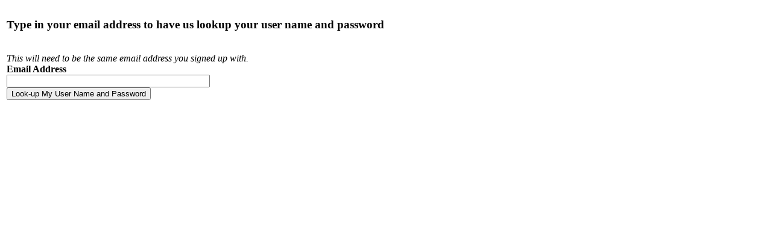

--- FILE ---
content_type: text/html;charset=UTF-8
request_url: https://www.shao-lin.com/Lostpassword.cfm
body_size: 1713
content:
<!DOCTYPE html>
<html>
<head><script type="text/javascript" src="/cf_scripts/scripts/cfform.js"></script>
<script type="text/javascript" src="/cf_scripts/scripts/masks.js"></script>

	<title> Lost Password</title>

<script type="text/javascript">/* <![CDATA[ */
	if (window.ColdFusion) ColdFusion.required['email']=true;
/* ]]> */</script>
<script type="text/javascript">
<!--
    _CF_checkCFForm_1 = function(_CF_this)
    {
        //reset on submit
        _CF_error_exists = false;
        _CF_error_messages = new Array();
        _CF_error_fields = new Object();
        _CF_FirstErrorField = null;

        //form element email required check
        if( !_CF_hasValue(_CF_this['email'], "TEXT", false ) )
        {
            _CF_onError(_CF_this, "email", _CF_this['email'].value, "Yor Email is required");
            _CF_error_exists = true;
        }


        //display error messages and return success
        if( _CF_error_exists )
        {
            if( _CF_error_messages.length > 0 )
            {
                // show alert() message
                _CF_onErrorAlert(_CF_error_messages);
                // set focus to first form error, if the field supports js focus().
                if( _CF_this[_CF_FirstErrorField].type == "text" )
                { _CF_this[_CF_FirstErrorField].focus(); }

            }
            return false;
        }else {
            return true;
        }
    }
//-->
</script>
</head>
<body>

<table width="90%">
<tr>
	<td>
	<h3>Type in your email address to have us lookup your user name and password</h3><br>
	<i>This will need to be the same email address you signed up with.</i>
	<form name="CFForm_1" id="CFForm_1" action="Lostpassword.cfm" method="POST" onsubmit="return _CF_checkCFForm_1(this)">
	<b>Email Address</b><br>
	<input name="email" id="email"  type="text" size="40"  /><br>
	
	<input type="submit" Name="Lostpassword" value="Look-up My User Name and Password">
	</form>

	</td>
	
</tr>
</table>


</body>
</html>
